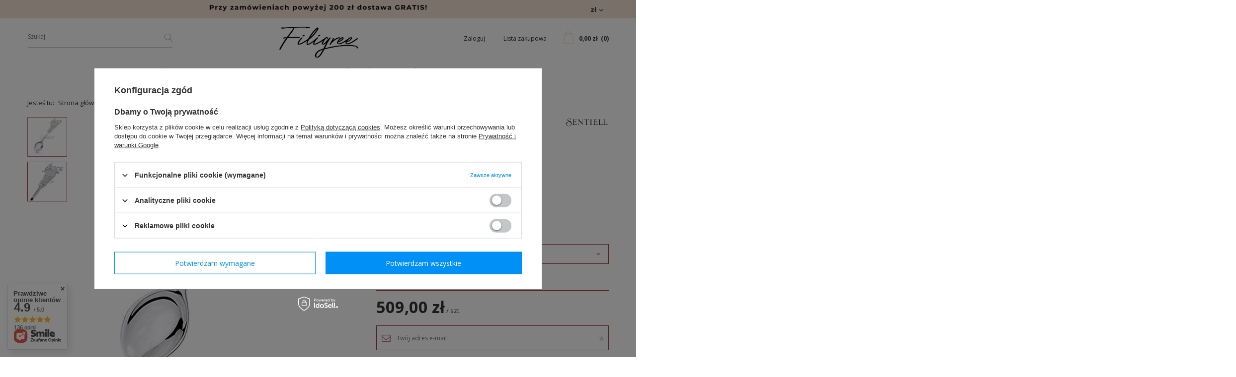

--- FILE ---
content_type: text/html; charset=utf-8
request_url: https://www.filigree.pl/ajax/projector.php?action=get&product=889&get=sizes
body_size: 617
content:
{"sizes":{"id":889,"name":"\u0141y\u017ceczka srebrna dla dziecka z bocianem miejsce na grawer","firm":{"name":"Sentiell","productsLink":"\/firm-pol-1308137277-Sentiell.html","gfx":"\"\/data\/lang\/pol\/producers\/gfx\/projector\/1308137277_1.jpg\""},"cleardescription":"nr. kat. KS0063\nsrebrna \u0142y\u017ceczka pr. 925\n\u0141y\u017cka dla dziecka na chrzest\nwaga  ~ 13,5g\nd\u0142ugo\u015b\u0107 - 107mm\nszeroko\u015b\u0107 uchwytu - 22mm","description":"<ul><li>nr. kat. KS0063<\/li><li>srebrna \u0142y\u017ceczka pr. 925<\/li><li>\u0141y\u017cka dla dziecka na chrzest<\/li><li>waga  ~ 13,5g<\/li><li>d\u0142ugo\u015b\u0107 - 107mm<\/li><li>szeroko\u015b\u0107 uchwytu - 22mm<\/li><\/ul>","icon":"hpeciai\/0271becfd7c4851cc41bf6d6198deddb\/pol_il_Lyzeczka-srebrna-dla-dziecka-z-bocianem-miejsce-na-grawer-889.jpg","series":{"name":"Chrzest \u015awi\u0119ty","link":"search.php?series=8&lang=pol"},"taxes":{"vat":"23.0"},"code":"KS0063R","moreprices":"y","new":"0","link":"\/product-pol-889-Lyzeczka-srebrna-dla-dziecka-z-bocianem-miejsce-na-grawer.html","product_type":"product_item","unit":"szt.","unit_single":"szt.","unit_plural":"szt.","unit_fraction":"sztuka","unit_precision":"0","unit_sellby":1,"items":{"00000-uniw":{"type":"uniw","priority":"0","name":"uniw","description":"uniwersalny","amount":0,"phone_price":"false","prices":{"price_retail":509,"price_minimal":0,"price_automatic_calculation":0,"price_retail_dynamic":0,"price_srp":0,"price_crossed_retail":0,"price_crossed_wholesale":0,"price_pos":0,"omnibus_price_retail":381.74,"omnibus_price_retail_new_price":false,"omnibus_price_wholesale":499,"omnibus_price_wholesale_new_price":false,"price":509,"price_net":413.82}}},"amount":0}}

--- FILE ---
content_type: text/html; charset=utf-8
request_url: https://www.filigree.pl/ajax/projector.php?action=get_product_observed&product=889&size=onesize&email=
body_size: 45
content:
{"return":{"product":true,"size":true},"product":{"id":889,"name":"\u0141y\u017ceczka srebrna dla dziecka z bocianem miejsce na grawer","version_name":"Rod","version_group_name":"Pow\u0142oka"},"size":{"name":null},"sms_active":false,"status":"ok"}

--- FILE ---
content_type: text/html; charset=utf-8
request_url: https://www.filigree.pl/ajax/get.php
body_size: 932
content:
{"Snippets":{"response":{"items":{"26":{"version":["pc","smartfon","tablet"],"id":"26","type":"html","region":"head","content":"\n<!-- Begin additional html or js -->\n\n\n<!--26|1|2-->\n<script>\r\n  fbq('track', 'Purchase', {\r\n    value: 80,\r\n    currency: 'PLN',\r\n  });\r\n<\/script>\r\n\n\n<!-- End additional html or js -->\n"},"27":{"version":["pc","smartfon","tablet"],"id":"27","type":"html","region":"head","content":"\n<!-- Begin additional html or js -->\n\n\n<!--27|1|2-->\n<script>\r\n  fbq('track', 'AddToCart', {\r\n    value: 80,\r\n    currency: 'PLN',\r\n  });\r\n<\/script>\r\n\n\n<!-- End additional html or js -->\n"},"29":{"version":["pc","smartfon","tablet"],"id":"29","type":"html","region":"head","content":"\n<!-- Begin additional html or js -->\n\n\n<!--29|1|17| modified: 2021-09-06 12:01:43-->\n<meta name=\"p:domain_verify\" content=\"1da861ed62fc8cb59165c51ac24f7c0e\"\/>\n\n<!-- End additional html or js -->\n"},"30":{"version":["pc","smartfon","tablet"],"id":"30","type":"html","region":"head","content":"\n<!-- Begin additional html or js -->\n\n\n<!--30|1|17-->\n<!-- Pinterest Tag -->\r\n<script>\r\n!function(e){if(!window.pintrk){window.pintrk = function () {\r\nwindow.pintrk.queue.push(Array.prototype.slice.call(arguments))};var\r\n  n=window.pintrk;n.queue=[],n.version=\"3.0\";var\r\n  t=document.createElement(\"script\");t.async=!0,t.src=e;var\r\n  r=document.getElementsByTagName(\"script\")[0];\r\n  r.parentNode.insertBefore(t,r)}}(\"https:\/\/s.pinimg.com\/ct\/core.js\");\r\npintrk('load', '2614012911311', {em: '<user_email_address>'});\r\npintrk('page');\r\n<\/script>\r\n<noscript>\r\n<img height=\"1\" width=\"1\" style=\"display:none;\" alt=\"\"\r\n  src=\"https:\/\/ct.pinterest.com\/v3\/?event=init&tid=2614012911311&pd[em]=<hashed_email_address>&noscript=1\" \/>\r\n<\/noscript>\r\n<!-- end Pinterest Tag -->\n\n<!-- End additional html or js -->\n"},"33":{"version":["pc","smartfon","tablet"],"id":"33","type":"js2","region":"head","content":"\n<!-- Begin additional html or js -->\n\n\n<!--33|1|18-->\n<script><!-- Meta Pixel Code -->\r\n<script>\r\n!function(f,b,e,v,n,t,s)\r\n{if(f.fbq)return;n=f.fbq=function(){n.callMethod?\r\nn.callMethod.apply(n,arguments):n.queue.push(arguments)};\r\nif(!f._fbq)f._fbq=n;n.push=n;n.loaded=!0;n.version='2.0';\r\nn.queue=[];t=b.createElement(e);t.async=!0;\r\nt.src=v;s=b.getElementsByTagName(e)[0];\r\ns.parentNode.insertBefore(t,s)}(window, document,'script',\r\n'https:\/\/connect.facebook.net\/en_US\/fbevents.js');\r\nfbq('init', '914083916486261');\r\nfbq('track', 'PageView');\r\n<\/script>\r\n<noscript><img height=\"1\" width=\"1\" style=\"display:none\"\r\nsrc=\"https:\/\/www.facebook.com\/tr?id=914083916486261&ev=PageView&noscript=1\"\r\n\/><\/noscript>\r\n<!-- End Meta Pixel Code --><\/script>\n\n<!-- End additional html or js -->\n"}}},"error":0},"ToplayersAndWidgets":{"response":{"items":[]},"error":0}}

--- FILE ---
content_type: text/html; charset=utf-8
request_url: https://www.filigree.pl/ajax/projector.php?action=get&product=889&size=uniw&get=sizeavailability,sizedelivery,sizeprices
body_size: 287
content:
{"sizeavailability":{"visible":"y","status_description":"Produkt niedost\u0119pny","status_gfx":"\/data\/lang\/pol\/available_graph\/graph_1_5.png","status":"disable","minimum_stock_of_product":"2","delay_time":{"days":"1","hours":"0","minutes":"0","time":"2026-01-25 11:24:12","week_day":"7","week_amount":"0","unknown_delivery_time":"false"}},"sizedelivery":{"undefined":"false","shipping":"0.00","shipping_formatted":"0,00 z\u0142","limitfree":"200.00","limitfree_formatted":"200,00 z\u0142"},"sizeprices":{"value":"509.00","price_formatted":"509,00 z\u0142","price_net":"413.82","price_net_formatted":"413,82 z\u0142","points_recive":"25.45","vat":"23","worth":"509.00","worth_net":"413.82","worth_formatted":"509,00 z\u0142","worth_net_formatted":"413,82 z\u0142","basket_enable":"y","special_offer":"false","rebate_code_active":"n","priceformula_error":"false"}}

--- FILE ---
content_type: text/html; charset=utf-8
request_url: https://www.filigree.pl/ajax/get-deliveries.php?mode=productAndBasket&products[889][uniw][quantity]=1
body_size: 566
content:
{"prepaid":[{"id":"100408-1","icon":"\/data\/include\/deliveries\/icons\/100408_1.svg","minworthtest":"0.00","minworthtest_formatted":"0,00 z\u0142","calendar":"n","minworthreached":"true","limitfree":"0.00","limitfree_formatted":"0,00 z\u0142","minworth":"0.00","minworth_formatted":"0,00 z\u0142","maxworth":"0.00","maxworth_formatted":"0,00 z\u0142","cost":"12.99","cost_formatted":"12,99 z\u0142","name":"ORLEN Paczka - tylko wielko\u015b\u0107 S","carrierName":"ORLEN Paczka","points_selected":false,"time":3,"deliverytime":1,"time_days":3,"time_working_days":1,"time_hours":0,"time_minutes":0,"week_day":"2","today":"false","week_amount":0,"deliverytime_days":1,"deliverytime_hours":0,"deliverytime_minutes":0,"did":100408,"comment":"","deliverer_working_days":[1,2,3,4,5,6],"sameday":false,"express_courier_type":"","additional_services_cost":{"3":{"gross":"0.00","net":"0.00","points":"0.00"}},"courier_company_key":"orlenbyiai","vat":"23.0","cost_net":"10.56","cost_net_formatted":"10,56 z\u0142","checked":"false","pickuppoint":"y"},{"id":"100170-1","icon":"\/data\/include\/deliveries\/icons\/100170_1.svg","minworthtest":"0.00","minworthtest_formatted":"0,00 z\u0142","calendar":"n","minworthreached":"true","limitfree":"0.00","limitfree_formatted":"0,00 z\u0142","minworth":"0.00","minworth_formatted":"0,00 z\u0142","maxworth":"0.00","maxworth_formatted":"0,00 z\u0142","cost":"19.99","cost_formatted":"19,99 z\u0142","name":"InPost Kurier ","carrierName":"InPost","points_selected":false,"time":3,"deliverytime":1,"time_days":3,"time_working_days":1,"time_hours":0,"time_minutes":0,"week_day":"2","today":"false","week_amount":0,"deliverytime_days":1,"deliverytime_hours":0,"deliverytime_minutes":0,"did":100170,"comment":"","deliverer_working_days":[1,2,3,4,5],"sameday":false,"express_courier_type":"","additional_services_cost":{"3":{"gross":"0.00","net":"0.00","points":"0.00"}},"courier_company_key":"InPostShipXByIAI","vat":"23.0","cost_net":"16.25","cost_net_formatted":"16,25 z\u0142","checked":"false","pickuppoint":"n"},{"id":"100161-1","icon":"\/data\/include\/deliveries\/icons\/100161_1.svg","minworthtest":"0.00","minworthtest_formatted":"0,00 z\u0142","calendar":"n","minworthreached":"true","limitfree":"200.00","limitfree_formatted":"200,00 z\u0142","minworth":"0.00","minworth_formatted":"0,00 z\u0142","maxworth":"0.00","maxworth_formatted":"0,00 z\u0142","cost":"0.00","cost_formatted":"0,00 z\u0142","name":"Paczkomaty InPost","carrierName":"InPost","points_selected":false,"time":3,"deliverytime":1,"time_days":3,"time_working_days":1,"time_hours":0,"time_minutes":0,"week_day":"2","today":"false","week_amount":0,"deliverytime_days":1,"deliverytime_hours":0,"deliverytime_minutes":0,"did":100161,"comment":"","deliverer_working_days":[1,2,3,4,5,6],"sameday":false,"express_courier_type":"","additional_services_cost":{"1":{"gross":4.99,"net":"4.06","points":"0.00"}},"courier_company_key":"InPostShipXByIAI","vat":"23.0","cost_net":"0.00","cost_net_formatted":"0,00 z\u0142","checked":"true","pickuppoint":"y"}],"dvp":[],"shipping_time":{"today":"false","minutes":0,"hours":0,"days":2,"working_days":0,"time":"2026-01-26 12:00:00","week_day":"1","week_amount":0,"unknown_time":false}}